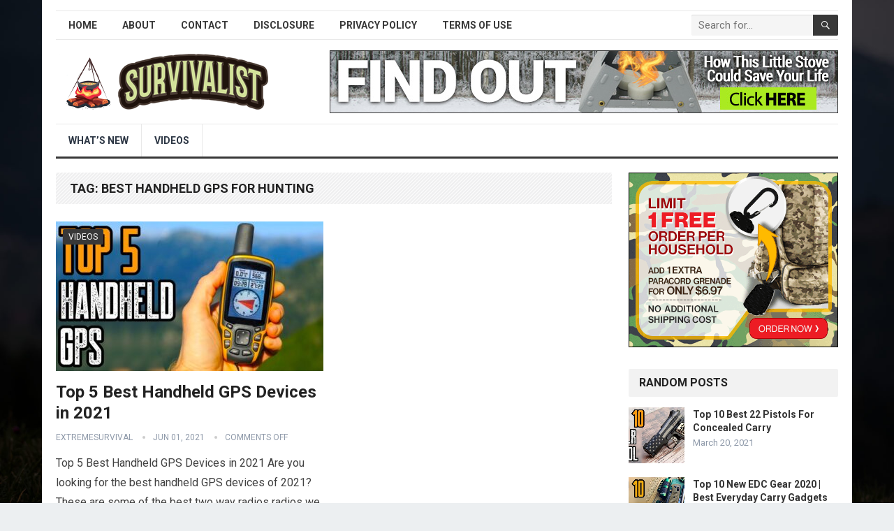

--- FILE ---
content_type: text/html; charset=UTF-8
request_url: https://extremesurvival.net/tag/best-handheld-gps-for-hunting/
body_size: 10481
content:
<!DOCTYPE html>
<html lang="en-US" prefix="og: https://ogp.me/ns#">
<head>
<meta charset="UTF-8">
<meta name="viewport" content="width=device-width, initial-scale=1">
<meta http-equiv="X-UA-Compatible" content="IE=edge">
<meta name="HandheldFriendly" content="true">
<link rel="profile" href="http://gmpg.org/xfn/11">

<!-- Search Engine Optimization by Rank Math - https://rankmath.com/ -->
<title>Best Handheld Gps For Hunting - Extreme Survival</title>
<meta name="robots" content="follow, noindex"/>
<meta property="og:locale" content="en_US" />
<meta property="og:type" content="article" />
<meta property="og:title" content="Best Handheld Gps For Hunting - Extreme Survival" />
<meta property="og:url" content="https://extremesurvival.net/tag/best-handheld-gps-for-hunting/" />
<meta property="og:site_name" content="Extreme Survival" />
<meta name="twitter:card" content="summary_large_image" />
<meta name="twitter:title" content="Best Handheld Gps For Hunting - Extreme Survival" />
<meta name="twitter:label1" content="Posts" />
<meta name="twitter:data1" content="1" />
<script type="application/ld+json" class="rank-math-schema">{"@context":"https://schema.org","@graph":[{"@type":"Person","@id":"https://extremesurvival.net/#person","name":"ExtremeSurvival"},{"@type":"WebSite","@id":"https://extremesurvival.net/#website","url":"https://extremesurvival.net","name":"ExtremeSurvival","publisher":{"@id":"https://extremesurvival.net/#person"},"inLanguage":"en-US"},{"@type":"CollectionPage","@id":"https://extremesurvival.net/tag/best-handheld-gps-for-hunting/#webpage","url":"https://extremesurvival.net/tag/best-handheld-gps-for-hunting/","name":"Best Handheld Gps For Hunting - Extreme Survival","isPartOf":{"@id":"https://extremesurvival.net/#website"},"inLanguage":"en-US"}]}</script>
<!-- /Rank Math WordPress SEO plugin -->

<link rel='dns-prefetch' href='//stats.wp.com' />
<link rel='dns-prefetch' href='//fonts.googleapis.com' />
<link rel="alternate" type="application/rss+xml" title="Extreme Survival &raquo; Feed" href="https://extremesurvival.net/feed/" />
<link rel="alternate" type="application/rss+xml" title="Extreme Survival &raquo; best handheld gps for hunting Tag Feed" href="https://extremesurvival.net/tag/best-handheld-gps-for-hunting/feed/" />
<script type="text/javascript">
window._wpemojiSettings = {"baseUrl":"https:\/\/s.w.org\/images\/core\/emoji\/14.0.0\/72x72\/","ext":".png","svgUrl":"https:\/\/s.w.org\/images\/core\/emoji\/14.0.0\/svg\/","svgExt":".svg","source":{"concatemoji":"https:\/\/extremesurvival.net\/wp-includes\/js\/wp-emoji-release.min.js?ver=6.1.9"}};
/*! This file is auto-generated */
!function(e,a,t){var n,r,o,i=a.createElement("canvas"),p=i.getContext&&i.getContext("2d");function s(e,t){var a=String.fromCharCode,e=(p.clearRect(0,0,i.width,i.height),p.fillText(a.apply(this,e),0,0),i.toDataURL());return p.clearRect(0,0,i.width,i.height),p.fillText(a.apply(this,t),0,0),e===i.toDataURL()}function c(e){var t=a.createElement("script");t.src=e,t.defer=t.type="text/javascript",a.getElementsByTagName("head")[0].appendChild(t)}for(o=Array("flag","emoji"),t.supports={everything:!0,everythingExceptFlag:!0},r=0;r<o.length;r++)t.supports[o[r]]=function(e){if(p&&p.fillText)switch(p.textBaseline="top",p.font="600 32px Arial",e){case"flag":return s([127987,65039,8205,9895,65039],[127987,65039,8203,9895,65039])?!1:!s([55356,56826,55356,56819],[55356,56826,8203,55356,56819])&&!s([55356,57332,56128,56423,56128,56418,56128,56421,56128,56430,56128,56423,56128,56447],[55356,57332,8203,56128,56423,8203,56128,56418,8203,56128,56421,8203,56128,56430,8203,56128,56423,8203,56128,56447]);case"emoji":return!s([129777,127995,8205,129778,127999],[129777,127995,8203,129778,127999])}return!1}(o[r]),t.supports.everything=t.supports.everything&&t.supports[o[r]],"flag"!==o[r]&&(t.supports.everythingExceptFlag=t.supports.everythingExceptFlag&&t.supports[o[r]]);t.supports.everythingExceptFlag=t.supports.everythingExceptFlag&&!t.supports.flag,t.DOMReady=!1,t.readyCallback=function(){t.DOMReady=!0},t.supports.everything||(n=function(){t.readyCallback()},a.addEventListener?(a.addEventListener("DOMContentLoaded",n,!1),e.addEventListener("load",n,!1)):(e.attachEvent("onload",n),a.attachEvent("onreadystatechange",function(){"complete"===a.readyState&&t.readyCallback()})),(e=t.source||{}).concatemoji?c(e.concatemoji):e.wpemoji&&e.twemoji&&(c(e.twemoji),c(e.wpemoji)))}(window,document,window._wpemojiSettings);
</script>
<style type="text/css">
img.wp-smiley,
img.emoji {
	display: inline !important;
	border: none !important;
	box-shadow: none !important;
	height: 1em !important;
	width: 1em !important;
	margin: 0 0.07em !important;
	vertical-align: -0.1em !important;
	background: none !important;
	padding: 0 !important;
}
</style>
	
<link rel='stylesheet' id='wp-block-library-css' href='https://extremesurvival.net/wp-includes/css/dist/block-library/style.min.css?ver=6.1.9' type='text/css' media='all' />
<style id='wp-block-library-inline-css' type='text/css'>
.has-text-align-justify{text-align:justify;}
</style>
<style id='wp-block-library-theme-inline-css' type='text/css'>
.wp-block-audio figcaption{color:#555;font-size:13px;text-align:center}.is-dark-theme .wp-block-audio figcaption{color:hsla(0,0%,100%,.65)}.wp-block-audio{margin:0 0 1em}.wp-block-code{border:1px solid #ccc;border-radius:4px;font-family:Menlo,Consolas,monaco,monospace;padding:.8em 1em}.wp-block-embed figcaption{color:#555;font-size:13px;text-align:center}.is-dark-theme .wp-block-embed figcaption{color:hsla(0,0%,100%,.65)}.wp-block-embed{margin:0 0 1em}.blocks-gallery-caption{color:#555;font-size:13px;text-align:center}.is-dark-theme .blocks-gallery-caption{color:hsla(0,0%,100%,.65)}.wp-block-image figcaption{color:#555;font-size:13px;text-align:center}.is-dark-theme .wp-block-image figcaption{color:hsla(0,0%,100%,.65)}.wp-block-image{margin:0 0 1em}.wp-block-pullquote{border-top:4px solid;border-bottom:4px solid;margin-bottom:1.75em;color:currentColor}.wp-block-pullquote__citation,.wp-block-pullquote cite,.wp-block-pullquote footer{color:currentColor;text-transform:uppercase;font-size:.8125em;font-style:normal}.wp-block-quote{border-left:.25em solid;margin:0 0 1.75em;padding-left:1em}.wp-block-quote cite,.wp-block-quote footer{color:currentColor;font-size:.8125em;position:relative;font-style:normal}.wp-block-quote.has-text-align-right{border-left:none;border-right:.25em solid;padding-left:0;padding-right:1em}.wp-block-quote.has-text-align-center{border:none;padding-left:0}.wp-block-quote.is-large,.wp-block-quote.is-style-large,.wp-block-quote.is-style-plain{border:none}.wp-block-search .wp-block-search__label{font-weight:700}.wp-block-search__button{border:1px solid #ccc;padding:.375em .625em}:where(.wp-block-group.has-background){padding:1.25em 2.375em}.wp-block-separator.has-css-opacity{opacity:.4}.wp-block-separator{border:none;border-bottom:2px solid;margin-left:auto;margin-right:auto}.wp-block-separator.has-alpha-channel-opacity{opacity:1}.wp-block-separator:not(.is-style-wide):not(.is-style-dots){width:100px}.wp-block-separator.has-background:not(.is-style-dots){border-bottom:none;height:1px}.wp-block-separator.has-background:not(.is-style-wide):not(.is-style-dots){height:2px}.wp-block-table{margin:"0 0 1em 0"}.wp-block-table thead{border-bottom:3px solid}.wp-block-table tfoot{border-top:3px solid}.wp-block-table td,.wp-block-table th{word-break:normal}.wp-block-table figcaption{color:#555;font-size:13px;text-align:center}.is-dark-theme .wp-block-table figcaption{color:hsla(0,0%,100%,.65)}.wp-block-video figcaption{color:#555;font-size:13px;text-align:center}.is-dark-theme .wp-block-video figcaption{color:hsla(0,0%,100%,.65)}.wp-block-video{margin:0 0 1em}.wp-block-template-part.has-background{padding:1.25em 2.375em;margin-top:0;margin-bottom:0}
</style>
<link rel='stylesheet' id='jetpack-videopress-video-block-view-css' href='https://extremesurvival.net/wp-content/plugins/jetpack/jetpack_vendor/automattic/jetpack-videopress/build/block-editor/blocks/video/view.css?minify=false&#038;ver=34ae973733627b74a14e' type='text/css' media='all' />
<link rel='stylesheet' id='mediaelement-css' href='https://extremesurvival.net/wp-includes/js/mediaelement/mediaelementplayer-legacy.min.css?ver=4.2.17' type='text/css' media='all' />
<link rel='stylesheet' id='wp-mediaelement-css' href='https://extremesurvival.net/wp-includes/js/mediaelement/wp-mediaelement.min.css?ver=6.1.9' type='text/css' media='all' />
<style id='rank-math-toc-block-style-inline-css' type='text/css'>
.wp-block-rank-math-toc-block nav ol{counter-reset:item}.wp-block-rank-math-toc-block nav ol li{display:block}.wp-block-rank-math-toc-block nav ol li:before{content:counters(item, ".") ". ";counter-increment:item}

</style>
<link rel='stylesheet' id='classic-theme-styles-css' href='https://extremesurvival.net/wp-includes/css/classic-themes.min.css?ver=1' type='text/css' media='all' />
<style id='global-styles-inline-css' type='text/css'>
body{--wp--preset--color--black: #000000;--wp--preset--color--cyan-bluish-gray: #abb8c3;--wp--preset--color--white: #ffffff;--wp--preset--color--pale-pink: #f78da7;--wp--preset--color--vivid-red: #cf2e2e;--wp--preset--color--luminous-vivid-orange: #ff6900;--wp--preset--color--luminous-vivid-amber: #fcb900;--wp--preset--color--light-green-cyan: #7bdcb5;--wp--preset--color--vivid-green-cyan: #00d084;--wp--preset--color--pale-cyan-blue: #8ed1fc;--wp--preset--color--vivid-cyan-blue: #0693e3;--wp--preset--color--vivid-purple: #9b51e0;--wp--preset--gradient--vivid-cyan-blue-to-vivid-purple: linear-gradient(135deg,rgba(6,147,227,1) 0%,rgb(155,81,224) 100%);--wp--preset--gradient--light-green-cyan-to-vivid-green-cyan: linear-gradient(135deg,rgb(122,220,180) 0%,rgb(0,208,130) 100%);--wp--preset--gradient--luminous-vivid-amber-to-luminous-vivid-orange: linear-gradient(135deg,rgba(252,185,0,1) 0%,rgba(255,105,0,1) 100%);--wp--preset--gradient--luminous-vivid-orange-to-vivid-red: linear-gradient(135deg,rgba(255,105,0,1) 0%,rgb(207,46,46) 100%);--wp--preset--gradient--very-light-gray-to-cyan-bluish-gray: linear-gradient(135deg,rgb(238,238,238) 0%,rgb(169,184,195) 100%);--wp--preset--gradient--cool-to-warm-spectrum: linear-gradient(135deg,rgb(74,234,220) 0%,rgb(151,120,209) 20%,rgb(207,42,186) 40%,rgb(238,44,130) 60%,rgb(251,105,98) 80%,rgb(254,248,76) 100%);--wp--preset--gradient--blush-light-purple: linear-gradient(135deg,rgb(255,206,236) 0%,rgb(152,150,240) 100%);--wp--preset--gradient--blush-bordeaux: linear-gradient(135deg,rgb(254,205,165) 0%,rgb(254,45,45) 50%,rgb(107,0,62) 100%);--wp--preset--gradient--luminous-dusk: linear-gradient(135deg,rgb(255,203,112) 0%,rgb(199,81,192) 50%,rgb(65,88,208) 100%);--wp--preset--gradient--pale-ocean: linear-gradient(135deg,rgb(255,245,203) 0%,rgb(182,227,212) 50%,rgb(51,167,181) 100%);--wp--preset--gradient--electric-grass: linear-gradient(135deg,rgb(202,248,128) 0%,rgb(113,206,126) 100%);--wp--preset--gradient--midnight: linear-gradient(135deg,rgb(2,3,129) 0%,rgb(40,116,252) 100%);--wp--preset--duotone--dark-grayscale: url('#wp-duotone-dark-grayscale');--wp--preset--duotone--grayscale: url('#wp-duotone-grayscale');--wp--preset--duotone--purple-yellow: url('#wp-duotone-purple-yellow');--wp--preset--duotone--blue-red: url('#wp-duotone-blue-red');--wp--preset--duotone--midnight: url('#wp-duotone-midnight');--wp--preset--duotone--magenta-yellow: url('#wp-duotone-magenta-yellow');--wp--preset--duotone--purple-green: url('#wp-duotone-purple-green');--wp--preset--duotone--blue-orange: url('#wp-duotone-blue-orange');--wp--preset--font-size--small: 13px;--wp--preset--font-size--medium: 20px;--wp--preset--font-size--large: 36px;--wp--preset--font-size--x-large: 42px;--wp--preset--spacing--20: 0.44rem;--wp--preset--spacing--30: 0.67rem;--wp--preset--spacing--40: 1rem;--wp--preset--spacing--50: 1.5rem;--wp--preset--spacing--60: 2.25rem;--wp--preset--spacing--70: 3.38rem;--wp--preset--spacing--80: 5.06rem;}:where(.is-layout-flex){gap: 0.5em;}body .is-layout-flow > .alignleft{float: left;margin-inline-start: 0;margin-inline-end: 2em;}body .is-layout-flow > .alignright{float: right;margin-inline-start: 2em;margin-inline-end: 0;}body .is-layout-flow > .aligncenter{margin-left: auto !important;margin-right: auto !important;}body .is-layout-constrained > .alignleft{float: left;margin-inline-start: 0;margin-inline-end: 2em;}body .is-layout-constrained > .alignright{float: right;margin-inline-start: 2em;margin-inline-end: 0;}body .is-layout-constrained > .aligncenter{margin-left: auto !important;margin-right: auto !important;}body .is-layout-constrained > :where(:not(.alignleft):not(.alignright):not(.alignfull)){max-width: var(--wp--style--global--content-size);margin-left: auto !important;margin-right: auto !important;}body .is-layout-constrained > .alignwide{max-width: var(--wp--style--global--wide-size);}body .is-layout-flex{display: flex;}body .is-layout-flex{flex-wrap: wrap;align-items: center;}body .is-layout-flex > *{margin: 0;}:where(.wp-block-columns.is-layout-flex){gap: 2em;}.has-black-color{color: var(--wp--preset--color--black) !important;}.has-cyan-bluish-gray-color{color: var(--wp--preset--color--cyan-bluish-gray) !important;}.has-white-color{color: var(--wp--preset--color--white) !important;}.has-pale-pink-color{color: var(--wp--preset--color--pale-pink) !important;}.has-vivid-red-color{color: var(--wp--preset--color--vivid-red) !important;}.has-luminous-vivid-orange-color{color: var(--wp--preset--color--luminous-vivid-orange) !important;}.has-luminous-vivid-amber-color{color: var(--wp--preset--color--luminous-vivid-amber) !important;}.has-light-green-cyan-color{color: var(--wp--preset--color--light-green-cyan) !important;}.has-vivid-green-cyan-color{color: var(--wp--preset--color--vivid-green-cyan) !important;}.has-pale-cyan-blue-color{color: var(--wp--preset--color--pale-cyan-blue) !important;}.has-vivid-cyan-blue-color{color: var(--wp--preset--color--vivid-cyan-blue) !important;}.has-vivid-purple-color{color: var(--wp--preset--color--vivid-purple) !important;}.has-black-background-color{background-color: var(--wp--preset--color--black) !important;}.has-cyan-bluish-gray-background-color{background-color: var(--wp--preset--color--cyan-bluish-gray) !important;}.has-white-background-color{background-color: var(--wp--preset--color--white) !important;}.has-pale-pink-background-color{background-color: var(--wp--preset--color--pale-pink) !important;}.has-vivid-red-background-color{background-color: var(--wp--preset--color--vivid-red) !important;}.has-luminous-vivid-orange-background-color{background-color: var(--wp--preset--color--luminous-vivid-orange) !important;}.has-luminous-vivid-amber-background-color{background-color: var(--wp--preset--color--luminous-vivid-amber) !important;}.has-light-green-cyan-background-color{background-color: var(--wp--preset--color--light-green-cyan) !important;}.has-vivid-green-cyan-background-color{background-color: var(--wp--preset--color--vivid-green-cyan) !important;}.has-pale-cyan-blue-background-color{background-color: var(--wp--preset--color--pale-cyan-blue) !important;}.has-vivid-cyan-blue-background-color{background-color: var(--wp--preset--color--vivid-cyan-blue) !important;}.has-vivid-purple-background-color{background-color: var(--wp--preset--color--vivid-purple) !important;}.has-black-border-color{border-color: var(--wp--preset--color--black) !important;}.has-cyan-bluish-gray-border-color{border-color: var(--wp--preset--color--cyan-bluish-gray) !important;}.has-white-border-color{border-color: var(--wp--preset--color--white) !important;}.has-pale-pink-border-color{border-color: var(--wp--preset--color--pale-pink) !important;}.has-vivid-red-border-color{border-color: var(--wp--preset--color--vivid-red) !important;}.has-luminous-vivid-orange-border-color{border-color: var(--wp--preset--color--luminous-vivid-orange) !important;}.has-luminous-vivid-amber-border-color{border-color: var(--wp--preset--color--luminous-vivid-amber) !important;}.has-light-green-cyan-border-color{border-color: var(--wp--preset--color--light-green-cyan) !important;}.has-vivid-green-cyan-border-color{border-color: var(--wp--preset--color--vivid-green-cyan) !important;}.has-pale-cyan-blue-border-color{border-color: var(--wp--preset--color--pale-cyan-blue) !important;}.has-vivid-cyan-blue-border-color{border-color: var(--wp--preset--color--vivid-cyan-blue) !important;}.has-vivid-purple-border-color{border-color: var(--wp--preset--color--vivid-purple) !important;}.has-vivid-cyan-blue-to-vivid-purple-gradient-background{background: var(--wp--preset--gradient--vivid-cyan-blue-to-vivid-purple) !important;}.has-light-green-cyan-to-vivid-green-cyan-gradient-background{background: var(--wp--preset--gradient--light-green-cyan-to-vivid-green-cyan) !important;}.has-luminous-vivid-amber-to-luminous-vivid-orange-gradient-background{background: var(--wp--preset--gradient--luminous-vivid-amber-to-luminous-vivid-orange) !important;}.has-luminous-vivid-orange-to-vivid-red-gradient-background{background: var(--wp--preset--gradient--luminous-vivid-orange-to-vivid-red) !important;}.has-very-light-gray-to-cyan-bluish-gray-gradient-background{background: var(--wp--preset--gradient--very-light-gray-to-cyan-bluish-gray) !important;}.has-cool-to-warm-spectrum-gradient-background{background: var(--wp--preset--gradient--cool-to-warm-spectrum) !important;}.has-blush-light-purple-gradient-background{background: var(--wp--preset--gradient--blush-light-purple) !important;}.has-blush-bordeaux-gradient-background{background: var(--wp--preset--gradient--blush-bordeaux) !important;}.has-luminous-dusk-gradient-background{background: var(--wp--preset--gradient--luminous-dusk) !important;}.has-pale-ocean-gradient-background{background: var(--wp--preset--gradient--pale-ocean) !important;}.has-electric-grass-gradient-background{background: var(--wp--preset--gradient--electric-grass) !important;}.has-midnight-gradient-background{background: var(--wp--preset--gradient--midnight) !important;}.has-small-font-size{font-size: var(--wp--preset--font-size--small) !important;}.has-medium-font-size{font-size: var(--wp--preset--font-size--medium) !important;}.has-large-font-size{font-size: var(--wp--preset--font-size--large) !important;}.has-x-large-font-size{font-size: var(--wp--preset--font-size--x-large) !important;}
.wp-block-navigation a:where(:not(.wp-element-button)){color: inherit;}
:where(.wp-block-columns.is-layout-flex){gap: 2em;}
.wp-block-pullquote{font-size: 1.5em;line-height: 1.6;}
</style>
<link rel='stylesheet' id='demo_fonts-css' href='//fonts.googleapis.com/css?family=Roboto%3Aregular%2Citalic%2C700%26subset%3Dlatin%2C' type='text/css' media='screen' />
<link rel='stylesheet' id='standard_pro-style-css' href='https://extremesurvival.net/wp-content/themes/standard-pro/style.css?ver=1.5' type='text/css' media='all' />
<link rel='stylesheet' id='genericons-style-css' href='https://extremesurvival.net/wp-content/themes/standard-pro/genericons/genericons.css?ver=6.1.9' type='text/css' media='all' />
<link rel='stylesheet' id='responsive-style-css' href='https://extremesurvival.net/wp-content/themes/standard-pro/responsive.css?ver=20171012' type='text/css' media='all' />
<link rel='stylesheet' id='jetpack_css-css' href='https://extremesurvival.net/wp-content/plugins/jetpack/css/jetpack.css?ver=12.5.1' type='text/css' media='all' />
<script type='text/javascript' src='https://extremesurvival.net/wp-includes/js/jquery/jquery.min.js?ver=3.6.1' id='jquery-core-js'></script>
<script type='text/javascript' src='https://extremesurvival.net/wp-includes/js/jquery/jquery-migrate.min.js?ver=3.3.2' id='jquery-migrate-js'></script>
<link rel="https://api.w.org/" href="https://extremesurvival.net/wp-json/" /><link rel="alternate" type="application/json" href="https://extremesurvival.net/wp-json/wp/v2/tags/4978" /><link rel="EditURI" type="application/rsd+xml" title="RSD" href="https://extremesurvival.net/xmlrpc.php?rsd" />
<link rel="wlwmanifest" type="application/wlwmanifest+xml" href="https://extremesurvival.net/wp-includes/wlwmanifest.xml" />
<meta name="generator" content="WordPress 6.1.9" />
    
    <script type="application/ld+json">
    {
      "@context": "http://schema.org",
      "@type": "VideoObject",
      "name": "Top 5 Best Handheld GPS Devices in 2021",
      "description": "Top 5 Best Handheld GPS Devices in 2021 Are you looking for the best handheld GPS devices of 2021? These are some of the best two way radios radios we found so far: Garmin Montana 700, Rugged GPS Handheld,&hellip;",
      "thumbnailUrl": "https:\/\/extremesurvival.net\/wp-content\/uploads\/2021\/06\/top-5-best-handheld-gps-devices-in-2021-3NpW2Yjx_hs.jpg",
      "uploadDate": "2021-06-01",
      "url": "https:\/\/extremesurvival.net\/top-5-best-handheld-gps-devices-in-2021\/",
      "embedUrl": "https:\/\/www.youtube.com\/embed\/3NpW2Yjx_hs?feature=oembed&autoplay=0&showinfo=0&rel=1&autohide=1&controls=1&fs=1&theme=&hl=en-us",
      "creator": {
        "@type": "Person",
        "name": "Survival Gear"      }
    }
    </script> 
    
    
    	<style>img#wpstats{display:none}</style>
		<style type="text/css" id="custom-background-css">
body.custom-background { background-image: url("https://extremesurvival.net/wp-content/uploads/2020/09/bg.jpg"); background-position: left top; background-size: cover; background-repeat: no-repeat; background-attachment: fixed; }
</style>
	
<!-- Begin Custom CSS -->
<style type="text/css" id="demo-custom-css">
.primary{color:#383838;}
</style>
<!-- End Custom CSS -->
<style type="text/css" media="all">
	body,
	input,
	input[type="text"],
	input[type="email"],
	input[type="url"],
	input[type="search"],
	input[type="password"],
	textarea,
	table,
	.sidebar .widget_ad .widget-title,
	.site-footer .widget_ad .widget-title {
		font-family: "Roboto", "Helvetica Neue", Helvetica, Arial, sans-serif;
	}
	#secondary-menu li a,
	.footer-nav li a,
	.pagination .page-numbers,
	button,
	.btn,
	input[type="submit"],
	input[type="reset"],
	input[type="button"],
	.comment-form label,
	label,
	h1,h2,h3,h4,h5,h6 {
		font-family: "Roboto", "Helvetica Neue", Helvetica, Arial, sans-serif;
	}
	a:hover,
	.site-header .search-icon:hover span,
	#primary-menu li a:link,
	#primary-menu li a:visited,
	#primary-menu li.sfHover li a,
	#secondary-menu li.sfHover li a,	
	.sf-menu li li a:hover,
	.sf-menu li.sfHover a,
	.sf-menu li.current-menu-item a,
	.sf-menu li.current-menu-item a:hover,
	.breadcrumbs .breadcrumbs-nav a:hover,
	.read-more a,
	.read-more a:visited,
	.entry-title a:hover,
	article.hentry .edit-link a,
	.author-box a,
	.page-content a,
	.entry-content a,
	.comment-author a,
	.comment-content a,
	.comment-reply-title small a:hover,
	.sidebar .widget a,
	.sidebar .widget ul li a:hover,
	#site-bottom a:hover,
	.author-box a:hover,
	.page-content a:hover,
	.entry-content a:hover,
	.widget_tag_cloud .tagcloud a:hover:before,
	.entry-tags .tag-links a:hover:before,
	.content-loop .entry-title a:hover,
	.content-list .entry-title a:hover,
	.content-grid .entry-title a:hover,
	article.hentry .edit-link a:hover,
	.site-footer .widget ul li a:hover,
	.comment-content a:hover,
	.pagination .page-numbers.current,
	.entry-tags .tag-links a:hover {
		color: #383838;
	}
	#primary-menu li li a:hover,
	#secondary-menu li li a:hover,
	#primary-menu li li.current-menu-item a:hover,
	#secondary-menu li li.current-menu-item a:hover,	
	.widget_tag_cloud .tagcloud a:hover {
		color: #383838 !important;
	}
	.sf-menu li a:hover,
	.sf-menu li.sfHover a,
	.sf-menu li.current-menu-item a,
	.sf-menu li.current-menu-item a:hover,
	button,
	.btn,
	input[type="submit"],
	input[type="reset"],
	input[type="button"],
	.entry-category a,
	#back-top a:hover span,
	.bx-wrapper .bx-pager.bx-default-pager a:hover,
	.bx-wrapper .bx-pager.bx-default-pager a.active,
	.bx-wrapper .bx-pager.bx-default-pager a:focus,
	.sidebar .widget ul li:before,
	.widget_newsletter input[type="submit"],
	.widget_newsletter input[type="button"],
	.widget_newsletter button,
	.pagination .next {
		background-color: #383838;
	}
	.pagination .next:after {
		border-left-color: #383838;
	}
	#secondary-bar {
		border-bottom-color: #383838;
	}
	.header-search,
	.sf-menu li a:before {
		border-color: #383838;
	}
</style>

</head>

<body class="archive tag tag-best-handheld-gps-for-hunting tag-4978 custom-background wp-embed-responsive group-blog hfeed">
<div id="page" class="site">

	<header id="masthead" class="site-header clear">

		<div id="primary-bar" class="container">

			<nav id="primary-nav" class="primary-navigation">

				<div class="menu-top-menu-container"><ul id="primary-menu" class="sf-menu"><li id="menu-item-12" class="menu-item menu-item-type-custom menu-item-object-custom menu-item-home menu-item-12"><a href="https://extremesurvival.net/">Home</a></li>
<li id="menu-item-37" class="menu-item menu-item-type-post_type menu-item-object-page menu-item-37"><a href="https://extremesurvival.net/about/">About</a></li>
<li id="menu-item-38" class="menu-item menu-item-type-post_type menu-item-object-page menu-item-38"><a href="https://extremesurvival.net/contact/">Contact</a></li>
<li id="menu-item-39" class="menu-item menu-item-type-post_type menu-item-object-page menu-item-39"><a href="https://extremesurvival.net/disclosure/">Disclosure</a></li>
<li id="menu-item-40" class="menu-item menu-item-type-post_type menu-item-object-page menu-item-40"><a href="https://extremesurvival.net/privacy-policy/">Privacy Policy</a></li>
<li id="menu-item-41" class="menu-item menu-item-type-post_type menu-item-object-page menu-item-41"><a href="https://extremesurvival.net/terms-of-use/">Terms of Use</a></li>
</ul></div>
			</nav><!-- #primary-nav -->

			
			<div class="header-search">
				<form id="searchform" method="get" action="https://extremesurvival.net/">
					<input type="search" name="s" class="search-input" placeholder="Search for..." autocomplete="off">
					<button type="submit" class="search-submit"><span class="genericon genericon-search"></span></button>		
				</form>
			</div><!-- .header-search -->	
					
			
		</div><!-- #primary-bar -->

		<div class="site-start container">

			<div class="site-branding">

								
				<div id="logo">
					<span class="helper"></span>
					<a href="https://extremesurvival.net/" rel="home">
						<img src="https://extremesurvival.net/wp-content/uploads/2020/09/survivalist.png" alt=""/>
					</a>
				</div><!-- #logo -->

				
			</div><!-- .site-branding -->						

			<div id="happythemes-ad-6" class="header-ad widget_ad ad-widget"><div class="adwidget"><a href="http://10858.srvvlfrog.hop.clickbank.net/?p=ps&tid=ytevo" target="_blank"><img src="https://extremesurvival.net/wp-content/uploads/2020/09/pocketstove_728x90_1.jpg"></a></div></div>	

		</div><!-- .site-start .container -->

		<div id="secondary-bar" class="container">

			<nav id="secondary-nav" class="secondary-navigation">

				<div class="menu-main-menu-container"><ul id="secondary-menu" class="sf-menu"><li id="menu-item-258" class="menu-item menu-item-type-taxonomy menu-item-object-category menu-item-258"><a href="https://extremesurvival.net/whats-new/">What&#8217;s New</a></li>
<li id="menu-item-257" class="menu-item menu-item-type-taxonomy menu-item-object-category menu-item-257"><a href="https://extremesurvival.net/videos/">Videos</a></li>
</ul></div>
			</nav><!-- #secondary-nav -->

		</div><!-- #secondary-bar -->

		<span class="mobile-menu-icon">
			<span class="menu-icon-open">Menu</span>
			<span class="menu-icon-close"><span class="genericon genericon-close"></span></span>		
		</span>	

					
			<span class="search-icon">
				<span class="genericon genericon-search"></span>
				<span class="genericon genericon-close"></span>			
			</span>

			<div class="mobile-search">
				<form id="searchform" method="get" action="https://extremesurvival.net/">
					<input type="search" name="s" class="search-input" placeholder="Search for..." autocomplete="off">
					<button type="submit" class="search-submit"><span class="genericon genericon-search"></span></button>		
				</form>
			</div><!-- .header-search -->					

		
		<div class="mobile-menu clear">

			<div class="container">

			<div class="menu-left"><h3>Pages</h3><div class="menu-top-menu-container"><ul id="primary-mobile-menu" class=""><li class="menu-item menu-item-type-custom menu-item-object-custom menu-item-home menu-item-12"><a href="https://extremesurvival.net/">Home</a></li>
<li class="menu-item menu-item-type-post_type menu-item-object-page menu-item-37"><a href="https://extremesurvival.net/about/">About</a></li>
<li class="menu-item menu-item-type-post_type menu-item-object-page menu-item-38"><a href="https://extremesurvival.net/contact/">Contact</a></li>
<li class="menu-item menu-item-type-post_type menu-item-object-page menu-item-39"><a href="https://extremesurvival.net/disclosure/">Disclosure</a></li>
<li class="menu-item menu-item-type-post_type menu-item-object-page menu-item-40"><a href="https://extremesurvival.net/privacy-policy/">Privacy Policy</a></li>
<li class="menu-item menu-item-type-post_type menu-item-object-page menu-item-41"><a href="https://extremesurvival.net/terms-of-use/">Terms of Use</a></li>
</ul></div></div><div class="menu-right"><h3>Categories</h3><div class="menu-main-menu-container"><ul id="secondary-mobile-menu" class=""><li class="menu-item menu-item-type-taxonomy menu-item-object-category menu-item-258"><a href="https://extremesurvival.net/whats-new/">What&#8217;s New</a></li>
<li class="menu-item menu-item-type-taxonomy menu-item-object-category menu-item-257"><a href="https://extremesurvival.net/videos/">Videos</a></li>
</ul></div></div>
			</div><!-- .container -->

		</div><!-- .mobile-menu -->					

	</header><!-- #masthead -->	

<div id="content" class="site-content container clear">

	<div id="primary" class="content-area clear">
				
		<main id="main" class="site-main clear">

			<div class="breadcrumbs clear">
				<h1>
					Tag: <span>best handheld gps for hunting</span>					
				</h1>	
			</div><!-- .breadcrumbs -->
		
			<div id="recent-content" class="content-grid">

				
<div id="post-1939" class="post-1939 post type-post status-publish format-standard has-post-thumbnail hentry category-videos tag-461 tag-best-garmin-gps tag-best-garmin-handheld-gps tag-best-gps-2021 tag-best-gps-for-hiking tag-best-gps-tracker tag-best-handheld-gps tag-best-handheld-gps-devices tag-best-handheld-gps-for-fishing tag-best-handheld-gps-for-hiking tag-best-handheld-gps-for-hunting tag-cheap-gps tag-garmin tag-garmin-etrex tag-garmin-gps tag-garmin-gps-tracker tag-garmin-inreach tag-gps tag-gps-tracker tag-handheld-gps tag-handheld-gps-2021 tag-handheld-gps-for-hiking tag-handheld-gps-review tag-handheld-gps-trackers tag-top-10-gps-2021 tag-top-handheld-gps">	

			<a class="thumbnail-link" href="https://extremesurvival.net/top-5-best-handheld-gps-devices-in-2021/">
			<div class="thumbnail-wrap">
				<img width="383" height="214" src="https://extremesurvival.net/wp-content/uploads/2021/06/top-5-best-handheld-gps-devices-in-2021-3NpW2Yjx_hs-383x214.jpg" class="attachment-grid_thumb size-grid_thumb wp-post-image" alt="Top 5 Best Handheld GPS Devices in 2021" decoding="async" loading="lazy" srcset="https://extremesurvival.net/wp-content/uploads/2021/06/top-5-best-handheld-gps-devices-in-2021-3NpW2Yjx_hs-383x214.jpg 383w, https://extremesurvival.net/wp-content/uploads/2021/06/top-5-best-handheld-gps-devices-in-2021-3NpW2Yjx_hs-300x169.jpg 300w, https://extremesurvival.net/wp-content/uploads/2021/06/top-5-best-handheld-gps-devices-in-2021-3NpW2Yjx_hs-1024x576.jpg 1024w, https://extremesurvival.net/wp-content/uploads/2021/06/top-5-best-handheld-gps-devices-in-2021-3NpW2Yjx_hs-768x432.jpg 768w, https://extremesurvival.net/wp-content/uploads/2021/06/top-5-best-handheld-gps-devices-in-2021-3NpW2Yjx_hs-796x445.jpg 796w, https://extremesurvival.net/wp-content/uploads/2021/06/top-5-best-handheld-gps-devices-in-2021-3NpW2Yjx_hs.jpg 1280w" sizes="(max-width: 383px) 100vw, 383px" />			</div><!-- .thumbnail-wrap -->
		</a>
		

	<div class="entry-category">
		<a href="https://extremesurvival.net/videos/" title="View all posts in Videos" >Videos</a> 	</div><!-- .entry-category -->

	<h2 class="entry-title"><a href="https://extremesurvival.net/top-5-best-handheld-gps-devices-in-2021/">Top 5 Best Handheld GPS Devices in 2021</a></h2>
	
	<div class="entry-meta">

	<span class="entry-author"><a href="https://extremesurvival.net/author/extremesurvival/" title="Posts by ExtremeSurvival" rel="author">ExtremeSurvival</a></span> 
	<span class="entry-date">Jun 01, 2021</span>
	<span class="entry-comment"><span class="comments-link">comments off</span></span>

</div><!-- .entry-meta -->
	<div class="entry-summary">
		<p>Top 5 Best Handheld GPS Devices in 2021 Are you looking for the best handheld GPS devices of 2021? These are some of the best two way radios radios we found so far: Garmin Montana 700, Rugged GPS Handheld,&hellip;</p>
	</div><!-- .entry-summary -->

	<div class="read-more"><a href="https://extremesurvival.net/top-5-best-handheld-gps-devices-in-2021/">Continue Reading &raquo;</a></div>

</div><!-- #post-1939 -->
			</div><!-- #recent-content -->	

		</main><!-- .site-main -->

		
	</div><!-- #primary -->


<aside id="secondary" class="widget-area sidebar">
	
	<div id="happythemes-ad-7" class="widget widget_ad ad-widget"><div class="adwidget"><a href="http://10858.srvvlfrog.hop.clickbank.net/?p=ps&tid=ytevo" target="_blank"><img src="https://extremesurvival.net/wp-content/uploads/2020/09/ks_19-09-2014_300-x-250ee.gif"></a></div></div><div id="standard_pro-random-5" class="widget widget-standard_pro-random widget_posts_thumbnail"><h2 class="widget-title">Random Posts</h2><ul><li class="clear"><a href="https://extremesurvival.net/top-10-best-22-pistols-for-concealed-carry/" rel="bookmark"><div class="thumbnail-wrap"><img width="300" height="300" src="https://extremesurvival.net/wp-content/uploads/2021/03/top-10-best-22-pistols-for-concealed-carry-5jl5bmufl4s-300x300.jpg" class="attachment-post-thumbnail size-post-thumbnail wp-post-image" alt="Top 10 Best 22 Pistols For Concealed Carry" decoding="async" loading="lazy" srcset="https://extremesurvival.net/wp-content/uploads/2021/03/top-10-best-22-pistols-for-concealed-carry-5jl5bmufl4s-300x300.jpg 300w, https://extremesurvival.net/wp-content/uploads/2021/03/top-10-best-22-pistols-for-concealed-carry-5jl5bmufl4s-150x150.jpg 150w, https://extremesurvival.net/wp-content/uploads/2021/03/top-10-best-22-pistols-for-concealed-carry-5jl5bmufl4s-80x80.jpg 80w" sizes="(max-width: 300px) 100vw, 300px" /></div></a><div class="entry-wrap"><a href="https://extremesurvival.net/top-10-best-22-pistols-for-concealed-carry/" rel="bookmark">Top 10 Best 22 Pistols For Concealed Carry</a><div class="entry-meta">March 20, 2021</div></div></li><li class="clear"><a href="https://extremesurvival.net/top-10-new-edc-gear-2020-best-everyday-carry-gadgets/" rel="bookmark"><div class="thumbnail-wrap"><img width="300" height="300" src="https://extremesurvival.net/wp-content/uploads/2020/09/top-10-new-edc-gear-2020-best-everyday-carry-gadgets-Ce-yvUJiZgo-300x300.jpg" class="attachment-post-thumbnail size-post-thumbnail wp-post-image" alt="Top 10 New EDC Gear 2020 | Best Everyday Carry Gadgets" decoding="async" loading="lazy" srcset="https://extremesurvival.net/wp-content/uploads/2020/09/top-10-new-edc-gear-2020-best-everyday-carry-gadgets-Ce-yvUJiZgo-300x300.jpg 300w, https://extremesurvival.net/wp-content/uploads/2020/09/top-10-new-edc-gear-2020-best-everyday-carry-gadgets-Ce-yvUJiZgo-150x150.jpg 150w, https://extremesurvival.net/wp-content/uploads/2020/09/top-10-new-edc-gear-2020-best-everyday-carry-gadgets-Ce-yvUJiZgo-80x80.jpg 80w" sizes="(max-width: 300px) 100vw, 300px" /></div></a><div class="entry-wrap"><a href="https://extremesurvival.net/top-10-new-edc-gear-2020-best-everyday-carry-gadgets/" rel="bookmark">Top 10 New EDC Gear 2020 | Best Everyday Carry Gadgets</a><div class="entry-meta">September 13, 2020</div></div></li><li class="clear"><a href="https://extremesurvival.net/top-10-best-ar-15-rifles-for-the-money-2022/" rel="bookmark"><div class="thumbnail-wrap"><img width="300" height="300" src="https://extremesurvival.net/wp-content/uploads/2022/04/top-10-best-ar-15-rifles-for-the-money-2022-8h5cZTQu6ko-300x300.jpg" class="attachment-post-thumbnail size-post-thumbnail wp-post-image" alt="TOP 10 Best AR-15 Rifles for the Money 2022" decoding="async" loading="lazy" srcset="https://extremesurvival.net/wp-content/uploads/2022/04/top-10-best-ar-15-rifles-for-the-money-2022-8h5cZTQu6ko-300x300.jpg 300w, https://extremesurvival.net/wp-content/uploads/2022/04/top-10-best-ar-15-rifles-for-the-money-2022-8h5cZTQu6ko-150x150.jpg 150w, https://extremesurvival.net/wp-content/uploads/2022/04/top-10-best-ar-15-rifles-for-the-money-2022-8h5cZTQu6ko-80x80.jpg 80w" sizes="(max-width: 300px) 100vw, 300px" /></div></a><div class="entry-wrap"><a href="https://extremesurvival.net/top-10-best-ar-15-rifles-for-the-money-2022/" rel="bookmark">TOP 10 Best AR-15 Rifles for the Money 2022</a><div class="entry-meta">April 12, 2022</div></div></li><li class="clear"><a href="https://extremesurvival.net/top-5-best-emergency-weather-radios-2021/" rel="bookmark"><div class="thumbnail-wrap"><img width="300" height="300" src="https://extremesurvival.net/wp-content/uploads/2021/05/top-5-best-emergency-weather-radios-2021-_XIIMCQ0Eqg-300x300.jpg" class="attachment-post-thumbnail size-post-thumbnail wp-post-image" alt="Top 5 Best Emergency Weather Radios 2021" decoding="async" loading="lazy" srcset="https://extremesurvival.net/wp-content/uploads/2021/05/top-5-best-emergency-weather-radios-2021-_XIIMCQ0Eqg-300x300.jpg 300w, https://extremesurvival.net/wp-content/uploads/2021/05/top-5-best-emergency-weather-radios-2021-_XIIMCQ0Eqg-150x150.jpg 150w, https://extremesurvival.net/wp-content/uploads/2021/05/top-5-best-emergency-weather-radios-2021-_XIIMCQ0Eqg-80x80.jpg 80w" sizes="(max-width: 300px) 100vw, 300px" /></div></a><div class="entry-wrap"><a href="https://extremesurvival.net/top-5-best-emergency-weather-radios-2021/" rel="bookmark">Top 5 Best Emergency Weather Radios 2021</a><div class="entry-meta">May 18, 2021</div></div></li><li class="clear"><a href="https://extremesurvival.net/cooking-fish-in-a-coconut-an-epic-catch-and-cook-ep-57/" rel="bookmark"><div class="thumbnail-wrap"><img width="300" height="300" src="https://extremesurvival.net/wp-content/uploads/2021/04/cooking-fish-in-a-coconut-an-epic-catch-and-cook-ep-57-Gnvm1N9Wm4U-300x300.jpg" class="attachment-post-thumbnail size-post-thumbnail wp-post-image" alt="COOKING FISH IN A COCONUT??? AN EPIC CATCH AND COOK. EP 57" decoding="async" loading="lazy" srcset="https://extremesurvival.net/wp-content/uploads/2021/04/cooking-fish-in-a-coconut-an-epic-catch-and-cook-ep-57-Gnvm1N9Wm4U-300x300.jpg 300w, https://extremesurvival.net/wp-content/uploads/2021/04/cooking-fish-in-a-coconut-an-epic-catch-and-cook-ep-57-Gnvm1N9Wm4U-150x150.jpg 150w, https://extremesurvival.net/wp-content/uploads/2021/04/cooking-fish-in-a-coconut-an-epic-catch-and-cook-ep-57-Gnvm1N9Wm4U-80x80.jpg 80w" sizes="(max-width: 300px) 100vw, 300px" /></div></a><div class="entry-wrap"><a href="https://extremesurvival.net/cooking-fish-in-a-coconut-an-epic-catch-and-cook-ep-57/" rel="bookmark">COOKING FISH IN A COCONUT??? AN EPIC CATCH AND COOK. EP 57</a><div class="entry-meta">April 25, 2021</div></div></li><li class="clear"><a href="https://extremesurvival.net/top-5-new-portable-power-stations-solara-generators-you-must-have/" rel="bookmark"><div class="thumbnail-wrap"><img width="300" height="300" src="https://extremesurvival.net/wp-content/uploads/2021/04/top-5-new-portable-power-stations-solara-generators-you-must-have-0CN3GM7flNc-300x300.jpg" class="attachment-post-thumbnail size-post-thumbnail wp-post-image" alt="Top 5 New Portable Power Stations &amp; Solara Generators You Must Have" decoding="async" loading="lazy" srcset="https://extremesurvival.net/wp-content/uploads/2021/04/top-5-new-portable-power-stations-solara-generators-you-must-have-0CN3GM7flNc-300x300.jpg 300w, https://extremesurvival.net/wp-content/uploads/2021/04/top-5-new-portable-power-stations-solara-generators-you-must-have-0CN3GM7flNc-150x150.jpg 150w, https://extremesurvival.net/wp-content/uploads/2021/04/top-5-new-portable-power-stations-solara-generators-you-must-have-0CN3GM7flNc-80x80.jpg 80w" sizes="(max-width: 300px) 100vw, 300px" /></div></a><div class="entry-wrap"><a href="https://extremesurvival.net/top-5-new-portable-power-stations-solara-generators-you-must-have/" rel="bookmark">Top 5 New Portable Power Stations &amp; Solara Generators You Must Have</a><div class="entry-meta">April 18, 2021</div></div></li><li class="clear"><a href="https://extremesurvival.net/surviving-alone-in-alaska/" rel="bookmark"><div class="thumbnail-wrap"><img width="300" height="300" src="https://extremesurvival.net/wp-content/uploads/2021/01/rootF_IMG_5ff420aa2031f-300x300.jpg" class="attachment-post-thumbnail size-post-thumbnail wp-post-image" alt="" decoding="async" loading="lazy" srcset="https://extremesurvival.net/wp-content/uploads/2021/01/rootF_IMG_5ff420aa2031f-300x300.jpg 300w, https://extremesurvival.net/wp-content/uploads/2021/01/rootF_IMG_5ff420aa2031f-150x150.jpg 150w, https://extremesurvival.net/wp-content/uploads/2021/01/rootF_IMG_5ff420aa2031f-80x80.jpg 80w" sizes="(max-width: 300px) 100vw, 300px" /></div></a><div class="entry-wrap"><a href="https://extremesurvival.net/surviving-alone-in-alaska/" rel="bookmark">Surviving Alone in Alaska</a><div class="entry-meta">January 5, 2021</div></div></li><li class="clear"><a href="https://extremesurvival.net/what-survival-kit-items-can-i-find-at-lowes/" rel="bookmark"><div class="thumbnail-wrap"><img width="300" height="300" src="https://extremesurvival.net/wp-content/uploads/2021/01/rootF_IMG_60007ce91afd3-300x300.jpg" class="attachment-post-thumbnail size-post-thumbnail wp-post-image" alt="" decoding="async" loading="lazy" srcset="https://extremesurvival.net/wp-content/uploads/2021/01/rootF_IMG_60007ce91afd3-300x300.jpg 300w, https://extremesurvival.net/wp-content/uploads/2021/01/rootF_IMG_60007ce91afd3-150x150.jpg 150w, https://extremesurvival.net/wp-content/uploads/2021/01/rootF_IMG_60007ce91afd3-80x80.jpg 80w" sizes="(max-width: 300px) 100vw, 300px" /></div></a><div class="entry-wrap"><a href="https://extremesurvival.net/what-survival-kit-items-can-i-find-at-lowes/" rel="bookmark">What survival kit items can I find at Lowes?</a><div class="entry-meta">January 14, 2021</div></div></li><li class="clear"><a href="https://extremesurvival.net/top-6-best-338-lapua-sniper-rifles-2022/" rel="bookmark"><div class="thumbnail-wrap"><img width="300" height="300" src="https://extremesurvival.net/wp-content/uploads/2022/02/top-6-best-338-lapua-sniper-rifles-2022-m2gIbAZE_wo-300x300.jpg" class="attachment-post-thumbnail size-post-thumbnail wp-post-image" alt="TOP 6 BEST 338 LAPUA SNIPER RIFLES 2022" decoding="async" loading="lazy" srcset="https://extremesurvival.net/wp-content/uploads/2022/02/top-6-best-338-lapua-sniper-rifles-2022-m2gIbAZE_wo-300x300.jpg 300w, https://extremesurvival.net/wp-content/uploads/2022/02/top-6-best-338-lapua-sniper-rifles-2022-m2gIbAZE_wo-150x150.jpg 150w, https://extremesurvival.net/wp-content/uploads/2022/02/top-6-best-338-lapua-sniper-rifles-2022-m2gIbAZE_wo-80x80.jpg 80w" sizes="(max-width: 300px) 100vw, 300px" /></div></a><div class="entry-wrap"><a href="https://extremesurvival.net/top-6-best-338-lapua-sniper-rifles-2022/" rel="bookmark">TOP 6 BEST 338 LAPUA SNIPER RIFLES 2022</a><div class="entry-meta">February 26, 2022</div></div></li><li class="clear"><a href="https://extremesurvival.net/top-10-latest-survival-gadgets-on-amazon/" rel="bookmark"><div class="thumbnail-wrap"><img width="300" height="300" src="https://extremesurvival.net/wp-content/uploads/2020/10/top-10-latest-survival-gadgets-on-amazon-dz-_RbIIIE0-300x300.jpg" class="attachment-post-thumbnail size-post-thumbnail wp-post-image" alt="TOP 10 LATEST SURVIVAL GADGETS ON AMAZON" decoding="async" loading="lazy" srcset="https://extremesurvival.net/wp-content/uploads/2020/10/top-10-latest-survival-gadgets-on-amazon-dz-_RbIIIE0-300x300.jpg 300w, https://extremesurvival.net/wp-content/uploads/2020/10/top-10-latest-survival-gadgets-on-amazon-dz-_RbIIIE0-150x150.jpg 150w, https://extremesurvival.net/wp-content/uploads/2020/10/top-10-latest-survival-gadgets-on-amazon-dz-_RbIIIE0-80x80.jpg 80w" sizes="(max-width: 300px) 100vw, 300px" /></div></a><div class="entry-wrap"><a href="https://extremesurvival.net/top-10-latest-survival-gadgets-on-amazon/" rel="bookmark">TOP 10 LATEST SURVIVAL GADGETS ON AMAZON</a><div class="entry-meta">September 4, 2020</div></div></li></ul></div></aside><!-- #secondary -->

	</div><!-- #content .site-content -->
	
	<footer id="colophon" class="site-footer container">

		
			<div class="footer-columns clear">

				<div class="footer-column footer-column-1">
					<div id="standard_pro-random-4" class="widget footer-widget widget-standard_pro-random widget_posts_thumbnail"><h3 class="widget-title">Random Posts</h3><ul><li class="clear"><a href="https://extremesurvival.net/how-to-complete-shelter-vision-temple-underground-and-bath-pools-part-i/" rel="bookmark"><div class="thumbnail-wrap"><img width="300" height="300" src="https://extremesurvival.net/wp-content/uploads/2022/05/ow-to-complete-shelter-vision-temple-underground-and-bath-pools-part-i-bGVg53qlpHkhqdefault-300x300.jpg" class="attachment-post-thumbnail size-post-thumbnail wp-post-image" alt="How To Complete Shelter Vision-Temple Underground And Bath Pools Part I" decoding="async" loading="lazy" srcset="https://extremesurvival.net/wp-content/uploads/2022/05/ow-to-complete-shelter-vision-temple-underground-and-bath-pools-part-i-bGVg53qlpHkhqdefault-300x300.jpg 300w, https://extremesurvival.net/wp-content/uploads/2022/05/ow-to-complete-shelter-vision-temple-underground-and-bath-pools-part-i-bGVg53qlpHkhqdefault-150x150.jpg 150w, https://extremesurvival.net/wp-content/uploads/2022/05/ow-to-complete-shelter-vision-temple-underground-and-bath-pools-part-i-bGVg53qlpHkhqdefault-80x80.jpg 80w" sizes="(max-width: 300px) 100vw, 300px" /></div></a><div class="entry-wrap"><a href="https://extremesurvival.net/how-to-complete-shelter-vision-temple-underground-and-bath-pools-part-i/" rel="bookmark">How To Complete Shelter Vision-Temple Underground And Bath Pools Part I</a><div class="entry-meta">May 25, 2022</div></div></li><li class="clear"><a href="https://extremesurvival.net/top-5-best-class-c-rv-motorhomes-2022/" rel="bookmark"><div class="thumbnail-wrap"><img width="300" height="300" src="https://extremesurvival.net/wp-content/uploads/2021/11/top-5-best-class-c-rv-motorhomes-2022-OGVbT1K70Jc-300x300.jpg" class="attachment-post-thumbnail size-post-thumbnail wp-post-image" alt="TOP 5 BEST CLASS C RV &amp; MOTORHOMES 2022" decoding="async" loading="lazy" srcset="https://extremesurvival.net/wp-content/uploads/2021/11/top-5-best-class-c-rv-motorhomes-2022-OGVbT1K70Jc-300x300.jpg 300w, https://extremesurvival.net/wp-content/uploads/2021/11/top-5-best-class-c-rv-motorhomes-2022-OGVbT1K70Jc-150x150.jpg 150w, https://extremesurvival.net/wp-content/uploads/2021/11/top-5-best-class-c-rv-motorhomes-2022-OGVbT1K70Jc-80x80.jpg 80w" sizes="(max-width: 300px) 100vw, 300px" /></div></a><div class="entry-wrap"><a href="https://extremesurvival.net/top-5-best-class-c-rv-motorhomes-2022/" rel="bookmark">TOP 5 BEST CLASS C RV &amp; MOTORHOMES 2022</a><div class="entry-meta">November 23, 2021</div></div></li><li class="clear"><a href="https://extremesurvival.net/top-5-best-tactical-sling-bags-on-amazon/" rel="bookmark"><div class="thumbnail-wrap"><img width="300" height="300" src="https://extremesurvival.net/wp-content/uploads/2020/11/top-5-best-tactical-sling-bags-on-amazon-Mq4Pjw_SBfo-300x300.jpg" class="attachment-post-thumbnail size-post-thumbnail wp-post-image" alt="TOP 5 BEST TACTICAL SLING BAGS ON AMAZON" decoding="async" loading="lazy" srcset="https://extremesurvival.net/wp-content/uploads/2020/11/top-5-best-tactical-sling-bags-on-amazon-Mq4Pjw_SBfo-300x300.jpg 300w, https://extremesurvival.net/wp-content/uploads/2020/11/top-5-best-tactical-sling-bags-on-amazon-Mq4Pjw_SBfo-150x150.jpg 150w, https://extremesurvival.net/wp-content/uploads/2020/11/top-5-best-tactical-sling-bags-on-amazon-Mq4Pjw_SBfo-80x80.jpg 80w" sizes="(max-width: 300px) 100vw, 300px" /></div></a><div class="entry-wrap"><a href="https://extremesurvival.net/top-5-best-tactical-sling-bags-on-amazon/" rel="bookmark">TOP 5 BEST TACTICAL SLING BAGS ON AMAZON</a><div class="entry-meta">November 11, 2020</div></div></li></ul></div>				</div>

				<div class="footer-column footer-column-2">
					<div id="standard_pro-views-2" class="widget footer-widget widget-standard_pro-views widget_posts_thumbnail"><h3 class="widget-title">Most Viewed Posts</h3><ul><li class="clear"><a href="https://extremesurvival.net/top-5-best-waterproof-jackets-for-hiking-backpacking/" rel="bookmark"><div class="thumbnail-wrap"><img width="300" height="300" src="https://extremesurvival.net/wp-content/uploads/2020/10/top-5-best-waterproof-jackets-for-hiking-backpacking-S4wTzR1ysfk-300x300.jpg" class="attachment-post-thumbnail size-post-thumbnail wp-post-image" alt="Top 5 Best Waterproof Jackets for Hiking &amp; Backpacking" decoding="async" loading="lazy" srcset="https://extremesurvival.net/wp-content/uploads/2020/10/top-5-best-waterproof-jackets-for-hiking-backpacking-S4wTzR1ysfk-300x300.jpg 300w, https://extremesurvival.net/wp-content/uploads/2020/10/top-5-best-waterproof-jackets-for-hiking-backpacking-S4wTzR1ysfk-150x150.jpg 150w, https://extremesurvival.net/wp-content/uploads/2020/10/top-5-best-waterproof-jackets-for-hiking-backpacking-S4wTzR1ysfk-80x80.jpg 80w" sizes="(max-width: 300px) 100vw, 300px" /></div></a><div class="entry-wrap"><a href="https://extremesurvival.net/top-5-best-waterproof-jackets-for-hiking-backpacking/" rel="bookmark">Top 5 Best Waterproof Jackets for Hiking &amp; Backpacking</a><div class="entry-meta">October 20, 2020</div></div></li><li class="clear"><a href="https://extremesurvival.net/most-powerful-headlamp-thrunite-th30-review/" rel="bookmark"><div class="thumbnail-wrap"><img width="300" height="300" src="https://extremesurvival.net/wp-content/uploads/2020/10/most-powerful-headlamp-thrunite-th30-review-VWQxVBNiKKA-300x300.jpg" class="attachment-post-thumbnail size-post-thumbnail wp-post-image" alt="Most Powerful Headlamp! THRUNITE TH30 REVIEW" decoding="async" loading="lazy" srcset="https://extremesurvival.net/wp-content/uploads/2020/10/most-powerful-headlamp-thrunite-th30-review-VWQxVBNiKKA-300x300.jpg 300w, https://extremesurvival.net/wp-content/uploads/2020/10/most-powerful-headlamp-thrunite-th30-review-VWQxVBNiKKA-150x150.jpg 150w, https://extremesurvival.net/wp-content/uploads/2020/10/most-powerful-headlamp-thrunite-th30-review-VWQxVBNiKKA-80x80.jpg 80w" sizes="(max-width: 300px) 100vw, 300px" /></div></a><div class="entry-wrap"><a href="https://extremesurvival.net/most-powerful-headlamp-thrunite-th30-review/" rel="bookmark">Most Powerful Headlamp! THRUNITE TH30 REVIEW</a><div class="entry-meta">October 23, 2020</div></div></li><li class="clear"><a href="https://extremesurvival.net/top-3-best-camper-vans-you-must-see-2020/" rel="bookmark"><div class="thumbnail-wrap"><img width="300" height="300" src="https://extremesurvival.net/wp-content/uploads/2020/10/top-3-best-camper-vans-you-must-see-2020-MdIAwoOyGro-300x300.jpg" class="attachment-post-thumbnail size-post-thumbnail wp-post-image" alt="Top 3 Best Camper Vans You Must See 2020" decoding="async" loading="lazy" srcset="https://extremesurvival.net/wp-content/uploads/2020/10/top-3-best-camper-vans-you-must-see-2020-MdIAwoOyGro-300x300.jpg 300w, https://extremesurvival.net/wp-content/uploads/2020/10/top-3-best-camper-vans-you-must-see-2020-MdIAwoOyGro-150x150.jpg 150w, https://extremesurvival.net/wp-content/uploads/2020/10/top-3-best-camper-vans-you-must-see-2020-MdIAwoOyGro-80x80.jpg 80w" sizes="(max-width: 300px) 100vw, 300px" /></div></a><div class="entry-wrap"><a href="https://extremesurvival.net/top-3-best-camper-vans-you-must-see-2020/" rel="bookmark">Top 3 Best Camper Vans You Must See 2020</a><div class="entry-meta">October 19, 2020</div></div></li></ul></div>				</div>

				<div class="footer-column footer-column-3">
					<div id="standard_pro-recent-2" class="widget footer-widget widget-standard_pro-recent widget_posts_thumbnail"><h3 class="widget-title">Recent Posts</h3><ul><li class="clear"><a href="https://extremesurvival.net/top-10-best-glock-pistols-for-your-1st-glock-ccw/" rel="bookmark"><div class="thumbnail-wrap"><img width="300" height="300" src="https://extremesurvival.net/wp-content/uploads/2022/07/top-10-best-glock-pistols-for-your-1st-glock-ccw-t0KA5Wpejakhqdefault-300x300.jpg" class="attachment-post-thumbnail size-post-thumbnail wp-post-image" alt="Top 10 Best Glock Pistols For Your 1st Glock &amp; CCW" decoding="async" loading="lazy" srcset="https://extremesurvival.net/wp-content/uploads/2022/07/top-10-best-glock-pistols-for-your-1st-glock-ccw-t0KA5Wpejakhqdefault-300x300.jpg 300w, https://extremesurvival.net/wp-content/uploads/2022/07/top-10-best-glock-pistols-for-your-1st-glock-ccw-t0KA5Wpejakhqdefault-150x150.jpg 150w, https://extremesurvival.net/wp-content/uploads/2022/07/top-10-best-glock-pistols-for-your-1st-glock-ccw-t0KA5Wpejakhqdefault-80x80.jpg 80w" sizes="(max-width: 300px) 100vw, 300px" /></div></a><div class="entry-wrap"><a href="https://extremesurvival.net/top-10-best-glock-pistols-for-your-1st-glock-ccw/" rel="bookmark">Top 10 Best Glock Pistols For Your 1st Glock &amp; CCW</a><div class="entry-meta">July 5, 2022</div></div></li><li class="clear"><a href="https://extremesurvival.net/giant-lobster-caught-by-hand-shorts/" rel="bookmark"><div class="thumbnail-wrap"><img width="300" height="300" src="https://extremesurvival.net/wp-content/uploads/2022/07/giant-lobster-caught-by-hand-shorts-qSoCqSm3ux8hqdefault-300x300.jpg" class="attachment-post-thumbnail size-post-thumbnail wp-post-image" alt="GIANT LOBSTER caught by hand #shorts" decoding="async" loading="lazy" srcset="https://extremesurvival.net/wp-content/uploads/2022/07/giant-lobster-caught-by-hand-shorts-qSoCqSm3ux8hqdefault-300x300.jpg 300w, https://extremesurvival.net/wp-content/uploads/2022/07/giant-lobster-caught-by-hand-shorts-qSoCqSm3ux8hqdefault-150x150.jpg 150w, https://extremesurvival.net/wp-content/uploads/2022/07/giant-lobster-caught-by-hand-shorts-qSoCqSm3ux8hqdefault-80x80.jpg 80w" sizes="(max-width: 300px) 100vw, 300px" /></div></a><div class="entry-wrap"><a href="https://extremesurvival.net/giant-lobster-caught-by-hand-shorts/" rel="bookmark">GIANT LOBSTER caught by hand #shorts</a><div class="entry-meta">July 5, 2022</div></div></li><li class="clear"><a href="https://extremesurvival.net/these-5-guns-will-be-banned-in-2023/" rel="bookmark"><div class="thumbnail-wrap"><img width="300" height="300" src="https://extremesurvival.net/wp-content/uploads/2022/07/these-5-guns-will-be-banned-in-2023-nZA_aFVU1AA-300x300.jpg" class="attachment-post-thumbnail size-post-thumbnail wp-post-image" alt="These 5 GUNS Will Be BANNED in 2023" decoding="async" loading="lazy" srcset="https://extremesurvival.net/wp-content/uploads/2022/07/these-5-guns-will-be-banned-in-2023-nZA_aFVU1AA-300x300.jpg 300w, https://extremesurvival.net/wp-content/uploads/2022/07/these-5-guns-will-be-banned-in-2023-nZA_aFVU1AA-150x150.jpg 150w, https://extremesurvival.net/wp-content/uploads/2022/07/these-5-guns-will-be-banned-in-2023-nZA_aFVU1AA-80x80.jpg 80w" sizes="(max-width: 300px) 100vw, 300px" /></div></a><div class="entry-wrap"><a href="https://extremesurvival.net/these-5-guns-will-be-banned-in-2023/" rel="bookmark">These 5 GUNS Will Be BANNED in 2023</a><div class="entry-meta">July 4, 2022</div></div></li></ul></div>				</div>

				<div class="footer-column footer-column-4">
									</div>												

			</div><!-- .footer-columns -->

		
		<div class="clear"></div>

		<div id="site-bottom" class="clear">

			<div class="container">

			<div class="site-info">

				© 2020 <a href="https://extremesurvival.net">Extreme Survival</a>
			</div><!-- .site-info -->

				

			</div><!-- .container -->

		</div>
		<!-- #site-bottom -->
							
	</footer><!-- #colophon -->
</div><!-- #page -->


	<div id="back-top">
		<a href="#top" title="Back to top"><span class="genericon genericon-collapse"></span></a>
	</div>




<script type='text/javascript' src='https://extremesurvival.net/wp-content/themes/standard-pro/assets/js/superfish.js?ver=6.1.9' id='superfish-js'></script>
<script type='text/javascript' src='https://extremesurvival.net/wp-content/themes/standard-pro/assets/js/jquery.slicknav.min.js?ver=6.1.9' id='slicknav-js'></script>
<script type='text/javascript' src='https://extremesurvival.net/wp-content/themes/standard-pro/assets/js/jquery.sticky.js?ver=6.1.9' id='sticky-js'></script>
<script type='text/javascript' src='https://extremesurvival.net/wp-content/themes/standard-pro/assets/js/modernizr.min.js?ver=6.1.9' id='modernizr-js'></script>
<script type='text/javascript' src='https://extremesurvival.net/wp-content/themes/standard-pro/assets/js/html5.js?ver=6.1.9' id='html5-js'></script>
<script type='text/javascript' src='https://extremesurvival.net/wp-content/themes/standard-pro/assets/js/jquery.bxslider.min.js?ver=6.1.9' id='bxslider-js'></script>
<script type='text/javascript' src='https://extremesurvival.net/wp-content/themes/standard-pro/assets/js/jquery.custom.js?ver=20171010' id='custom-js'></script>
<script defer type='text/javascript' src='https://stats.wp.com/e-202604.js' id='jetpack-stats-js'></script>
<script type='text/javascript' id='jetpack-stats-js-after'>
_stq = window._stq || [];
_stq.push([ "view", {v:'ext',blog:'184433994',post:'0',tz:'0',srv:'extremesurvival.net',j:'1:12.5.1'} ]);
_stq.push([ "clickTrackerInit", "184433994", "0" ]);
</script>

</body>
</html>



<!-- Page cached by LiteSpeed Cache 7.7 on 2026-01-22 13:50:22 -->